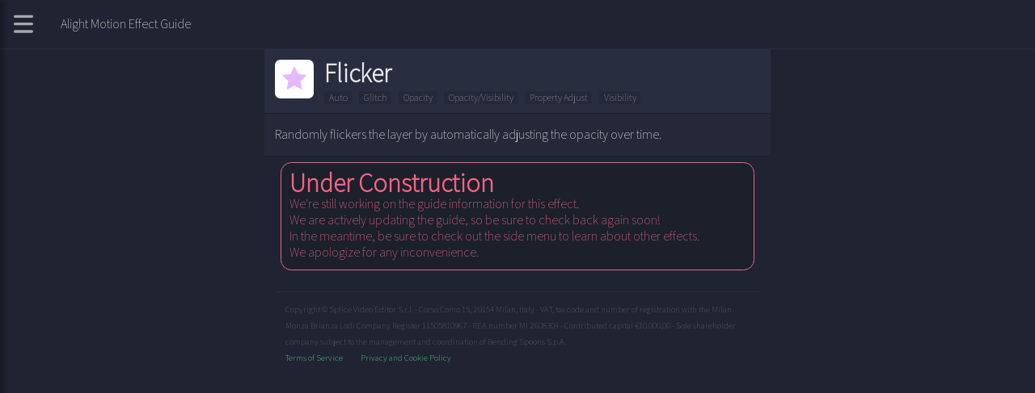

--- FILE ---
content_type: text/html; charset=utf-8
request_url: https://guide.alightmotion.com/effects/flicker
body_size: 2400
content:
<html>
  <head>
    <meta charset="UTF-8">
    <link href="css/effect.css" rel="stylesheet" type="text/css">
    <title>Flicker - Alight Motion Effect Guide</title>
    <meta name="viewport" content="width=device-width, initial-scale=1">
  </head>
  <body>
    <nav class="side-menu" role="navigation">
      <div class="menu-toggle"><input type="checkbox">
        <div class="menu">
          <div class="close"></div>
          <div class="menu-content">
            <div class="effect  effect-final"><a href="360-reorient-sphere">
                <div>360º Reorient Sphere</div>
              </a></div>
            <div class="effect  effect-final"><a href="360-viewer">
                <div>360º Viewer</div>
              </a></div>
            <div class="effect  effect-draft"><a href="auto-shake">
                <div>Auto-Shake</div>
              </a></div>
            <div class="effect  effect-final"><a href="bend">
                <div>Bend</div>
              </a></div>
            <div class="effect  effect-final"><a href="blink">
                <div>Blink</div>
              </a></div>
            <div class="effect  effect-final"><a href="block-dissolve">
                <div>Block Dissolve</div>
              </a></div>
            <div class="effect  effect-final"><a href="block-noise">
                <div>Block Noise</div>
              </a></div>
            <div class="effect  effect-final"><a href="box">
                <div>Box</div>
              </a></div>
            <div class="effect  effect-final"><a href="box-blur">
                <div>Box Blur</div>
              </a></div>
            <div class="effect  effect-final"><a href="brightness-contrast">
                <div>Brightness / Contrast</div>
              </a></div>
            <div class="effect  effect-final"><a href="bump-map">
                <div>Bump Map</div>
              </a></div>
            <div class="effect  effect-final"><a href="cmyk-halftone-dots">
                <div>CMYK Halftone Dots</div>
              </a></div>
            <div class="effect  effect-final"><a href="channel-remap-hsv">
                <div>Channel Remap (HSV)</div>
              </a></div>
            <div class="effect  effect-final"><a href="channel-remap-rgb">
                <div>Channel Remap (RGB)</div>
              </a></div>
            <div class="effect  effect-final"><a href="checker">
                <div>Checker</div>
              </a></div>
            <div class="effect  effect-final"><a href="chroma-key">
                <div>Chroma Key</div>
              </a></div>
            <div class="effect  effect-final"><a href="circular-ripple">
                <div>Circular Ripple</div>
              </a></div>
            <div class="effect  effect-final"><a href="clouds">
                <div>Clouds</div>
              </a></div>
            <div class="effect  effect-final"><a href="color-temperature">
                <div>Color Temperature</div>
              </a></div>
            <div class="effect  effect-final"><a href="color-tune">
                <div>Color Tune</div>
              </a></div>
            <div class="effect  effect-final"><a href="colorize">
                <div>Colorize</div>
              </a></div>
            <div class="effect  effect-final"><a href="contour-gradient">
                <div>Contour Gradient</div>
              </a></div>
            <div class="effect  effect-final"><a href="contour-lines">
                <div>Contour Lines</div>
              </a></div>
            <div class="effect  effect-final"><a href="contour-strips">
                <div>Contour Strips</div>
              </a></div>
            <div class="effect  effect-final"><a href="copy-background">
                <div>Copy Background</div>
              </a></div>
            <div class="effect  effect-final"><a href="count-up-down">
                <div>Count Up/Down</div>
              </a></div>
            <div class="effect  effect-final"><a href="cube">
                <div>Cube</div>
              </a></div>
            <div class="effect  effect-final"><a href="curl">
                <div>Curl</div>
              </a></div>
            <div class="effect  effect-final"><a href="cylinder">
                <div>Cylinder</div>
              </a></div>
            <div class="effect  effect-final"><a href="dark-glow">
                <div>Dark Glow</div>
              </a></div>
            <div class="effect  effect-final"><a href="directional-blur">
                <div>Directional Blur</div>
              </a></div>
            <div class="effect  effect-final"><a href="displacement-map">
                <div>Displacement Map</div>
              </a></div>
            <div class="effect  effect-final"><a href="dissolve">
                <div>Dissolve</div>
              </a></div>
            <div class="effect  effect-final"><a href="dots">
                <div>Dots</div>
              </a></div>
            <div class="effect  effect-final"><a href="drawing-progress">
                <div>Drawing Progress</div>
              </a></div>
            <div class="effect  effect-final"><a href="echo-keyframes">
                <div>Echo Keyframes</div>
              </a></div>
            <div class="effect  effect-final"><a href="edge-glow">
                <div>Edge Glow</div>
              </a></div>
            <div class="effect  effect-final"><a href="electric-edges">
                <div>Electric Edges</div>
              </a></div>
            <div class="effect  effect-final"><a href="ellipsoid">
                <div>Ellipsoid</div>
              </a></div>
            <div class="effect  effect-final"><a href="exposure-gamma">
                <div>Exposure / Gamma</div>
              </a></div>
            <div class="effect  effect-final"><a href="fade-in-out">
                <div>Fade In/Out</div>
              </a></div>
            <div class="effect  effect-final"><a href="feather">
                <div>Feather</div>
              </a></div>
            <div class="effect  effect-final"><a href="fill-behind">
                <div>Fill Behind</div>
              </a></div>
            <div class="effect  effect-draft"><a href="find-edges">
                <div>Find Edges</div>
              </a></div>
            <div class="effect  effect-draft">
              <div class="current">Flicker</div>
            </div>
            <div class="effect  effect-draft"><a href="flip-layer">
                <div>Flip Layer</div>
              </a></div>
            <div class="effect  effect-draft"><a href="four-color-gradient">
                <div>Four-color Gradient</div>
              </a></div>
            <div class="effect  effect-draft"><a href="fractal-ridges">
                <div>Fractal Ridges</div>
              </a></div>
            <div class="effect  effect-draft"><a href="fractal-warp">
                <div>Fractal Warp</div>
              </a></div>
            <div class="effect  effect-draft"><a href="gaussian-blur">
                <div>Gaussian Blur</div>
              </a></div>
            <div class="effect  effect-draft"><a href="glass">
                <div>Glass</div>
              </a></div>
            <div class="effect  effect-draft"><a href="glow">
                <div>Glow</div>
              </a></div>
            <div class="effect  effect-draft"><a href="glow-scan">
                <div>Glow Scan</div>
              </a></div>
            <div class="effect  effect-draft"><a href="gradient-map">
                <div>Gradient Map</div>
              </a></div>
            <div class="effect  effect-draft"><a href="gradient-overlay">
                <div>Gradient Overlay</div>
              </a></div>
            <div class="effect  effect-draft"><a href="grid">
                <div>Grid</div>
              </a></div>
            <div class="effect  effect-draft"><a href="grid-repeat">
                <div>Grid Repeat</div>
              </a></div>
            <div class="effect  effect-final"><a href="halftone-dots">
                <div>Halftone Dots</div>
              </a></div>
            <div class="effect  effect-final"><a href="halftone-lines">
                <div>Halftone Lines</div>
              </a></div>
            <div class="effect  effect-draft"><a href="heart">
                <div>Heart</div>
              </a></div>
            <div class="effect  effect-final"><a href="hexagon-array">
                <div>Hexagon Array</div>
              </a></div>
            <div class="effect  effect-draft"><a href="hexagon-tile-rotate">
                <div>Hexagon Tile Rotate</div>
              </a></div>
            <div class="effect  effect-draft"><a href="hexagon-tile-shift">
                <div>Hexagon Tile Shift</div>
              </a></div>
            <div class="effect  effect-draft"><a href="hexagon-tiling">
                <div>Hexagon Tiling</div>
              </a></div>
            <div class="effect  effect-draft"><a href="hexagonal-prism">
                <div>Hexagonal Prism</div>
              </a></div>
            <div class="effect  effect-draft"><a href="highlights-and-shadows">
                <div>Highlights and Shadows</div>
              </a></div>
            <div class="effect  effect-final"><a href="hollow-box">
                <div>Hollow Box</div>
              </a></div>
            <div class="effect  effect-draft"><a href="hot-color">
                <div>Hot Color</div>
              </a></div>
            <div class="effect  effect-draft"><a href="hue-shift">
                <div>Hue Shift</div>
              </a></div>
            <div class="effect  effect-draft"><a href="inner-blur">
                <div>Inner Blur</div>
              </a></div>
            <div class="effect  effect-draft"><a href="inner-glow">
                <div>Inner Glow</div>
              </a></div>
            <div class="effect  effect-draft"><a href="inner-pinch-bulge">
                <div>Inner Pinch/Bulge</div>
              </a></div>
            <div class="effect  effect-draft"><a href="invert">
                <div>Invert</div>
              </a></div>
            <div class="effect  effect-draft"><a href="iridescence">
                <div>Iridescence</div>
              </a></div>
            <div class="effect  effect-draft"><a href="kaleidoscope">
                <div>Kaleidoscope</div>
              </a></div>
            <div class="effect  effect-draft"><a href="lens-blur">
                <div>Lens Blur</div>
              </a></div>
            <div class="effect  effect-draft"><a href="lens-flare">
                <div>Lens Flare</div>
              </a></div>
            <div class="effect  effect-final"><a href="light-glow">
                <div>Light Glow</div>
              </a></div>
            <div class="effect  effect-draft"><a href="lightning">
                <div>Lightning</div>
              </a></div>
            <div class="effect  effect-draft"><a href="linear-repeat">
                <div>Linear Repeat</div>
              </a></div>
            <div class="effect  effect-draft"><a href="linear-streaks">
                <div>Linear Streaks</div>
              </a></div>
            <div class="effect  effect-draft"><a href="long-shadow">
                <div>Long Shadow</div>
              </a></div>
            <div class="effect  effect-draft"><a href="luma-key">
                <div>Luma Key</div>
              </a></div>
            <div class="effect  effect-final"><a href="magnify-background">
                <div>Magnify Background</div>
              </a></div>
            <div class="effect  effect-draft"><a href="mask-blur">
                <div>Mask Blur</div>
              </a></div>
            <div class="effect  effect-draft"><a href="matte-choker">
                <div>Matte Choker</div>
              </a></div>
            <div class="effect  effect-draft"><a href="mirror">
                <div>Mirror</div>
              </a></div>
            <div class="effect  effect-draft"><a href="mosaic">
                <div>Mosaic</div>
              </a></div>
            <div class="effect  effect-final"><a href="motion-blur">
                <div>Motion Blur</div>
              </a></div>
            <div class="effect  effect-draft"><a href="move-along-path">
                <div>Move Along Path</div>
              </a></div>
            <div class="effect  effect-draft"><a href="noise">
                <div>Noise</div>
              </a></div>
            <div class="effect  effect-draft"><a href="octahedron">
                <div>Octahedron</div>
              </a></div>
            <div class="effect  effect-draft"><a href="offset">
                <div>Offset</div>
              </a></div>
            <div class="effect  effect-final"><a href="omino-diffusion">
                <div>Omino Diffusion+</div>
              </a></div>
            <div class="effect  effect-final"><a href="omino-glass">
                <div>Omino Glass</div>
              </a></div>
            <div class="effect  effect-final"><a href="oscillate">
                <div>Oscillate</div>
              </a></div>
            <div class="effect  effect-draft"><a href="palette-map">
                <div>Palette Map</div>
              </a></div>
            <div class="effect  effect-draft"><a href="pinch-bulge">
                <div>Pinch/Bulge</div>
              </a></div>
            <div class="effect  effect-draft"><a href="pixelate">
                <div>Pixelate</div>
              </a></div>
            <div class="effect  effect-draft"><a href="polar-coordinates">
                <div>Polar Coordinates</div>
              </a></div>
            <div class="effect  effect-draft"><a href="polar-displacement-map">
                <div>Polar Displacement Map</div>
              </a></div>
            <div class="effect  effect-draft"><a href="posterize">
                <div>Posterize</div>
              </a></div>
            <div class="effect  effect-draft"><a href="pulse-opacity">
                <div>Pulse Opacity</div>
              </a></div>
            <div class="effect  effect-draft"><a href="pulse-size">
                <div>Pulse Size</div>
              </a></div>
            <div class="effect  effect-draft"><a href="pyramid">
                <div>Pyramid</div>
              </a></div>
            <div class="effect  effect-draft"><a href="rgb-split">
                <div>RGB Split</div>
              </a></div>
            <div class="effect  effect-draft"><a href="radial-rays">
                <div>Radial Rays</div>
              </a></div>
            <div class="effect  effect-draft"><a href="radial-repeat">
                <div>Radial Repeat</div>
              </a></div>
            <div class="effect  effect-draft"><a href="radial-shadow">
                <div>Radial Shadow</div>
              </a></div>
            <div class="effect  effect-draft"><a href="radial-wipe">
                <div>Radial Wipe</div>
              </a></div>
            <div class="effect  effect-draft"><a href="random-displacement">
                <div>Random Displacement</div>
              </a></div>
            <div class="effect  effect-draft"><a href="random-jitter">
                <div>Random Jitter</div>
              </a></div>
            <div class="effect  effect-final"><a href="raster-extrude">
                <div>Raster Extrude</div>
              </a></div>
            <div class="effect  effect-draft"><a href="rays">
                <div>Rays</div>
              </a></div>
            <div class="effect  effect-draft"><a href="repeat">
                <div>Repeat</div>
              </a></div>
            <div class="effect  effect-draft"><a href="repeat-along-path">
                <div>Repeat Along Path</div>
              </a></div>
            <div class="effect  effect-draft"><a href="replace-color">
                <div>Replace Color</div>
              </a></div>
            <div class="effect  effect-draft"><a href="ribbon">
                <div>Ribbon</div>
              </a></div>
            <div class="effect  effect-draft"><a href="roughen-edges">
                <div>Roughen Edges</div>
              </a></div>
            <div class="effect  effect-draft"><a href="saturation-vibrance">
                <div>Saturation / Vibrance</div>
              </a></div>
            <div class="effect  effect-draft"><a href="scatter-repeat">
                <div>Scatter Repeat</div>
              </a></div>
            <div class="effect  effect-draft"><a href="sharpen">
                <div>Sharpen</div>
              </a></div>
            <div class="effect  effect-draft"><a href="simple-starfield">
                <div>Simple Starfield</div>
              </a></div>
            <div class="effect  effect-draft"><a href="smooth-bevel">
                <div>Smooth Bevel</div>
              </a></div>
            <div class="effect  effect-final"><a href="smooth-edges">
                <div>Smooth Edges</div>
              </a></div>
            <div class="effect  effect-final"><a href="soft-glow">
                <div>Soft Glow</div>
              </a></div>
            <div class="effect  effect-draft"><a href="solid-color">
                <div>Solid Color</div>
              </a></div>
            <div class="effect  effect-draft"><a href="solid-matte">
                <div>Solid Matte</div>
              </a></div>
            <div class="effect  effect-draft"><a href="spectral-map">
                <div>Spectral Map</div>
              </a></div>
            <div class="effect  effect-draft"><a href="spherize">
                <div>Spherize</div>
              </a></div>
            <div class="effect  effect-draft"><a href="spin">
                <div>Spin</div>
              </a></div>
            <div class="effect  effect-draft"><a href="spin-blur">
                <div>Spin Blur</div>
              </a></div>
            <div class="effect  effect-draft"><a href="spin-streaks">
                <div>Spin Streaks</div>
              </a></div>
            <div class="effect  effect-draft"><a href="spot-color">
                <div>Spot Color</div>
              </a></div>
            <div class="effect  effect-draft"><a href="squeeze">
                <div>Squeeze</div>
              </a></div>
            <div class="effect  effect-draft"><a href="star">
                <div>Star</div>
              </a></div>
            <div class="effect  effect-final"><a href="star-polyhedron">
                <div>Star Polyhedron</div>
              </a></div>
            <div class="effect  effect-draft"><a href="star-prism">
                <div>Star Prism</div>
              </a></div>
            <div class="effect  effect-draft"><a href="starfield">
                <div>Starfield</div>
              </a></div>
            <div class="effect  effect-draft"><a href="stretch-axis">
                <div>Stretch Axis</div>
              </a></div>
            <div class="effect  effect-draft"><a href="stretch-segment">
                <div>Stretch Segment</div>
              </a></div>
            <div class="effect  effect-draft"><a href="stripes">
                <div>Stripes</div>
              </a></div>
            <div class="effect  effect-draft"><a href="stroke-color">
                <div>Stroke Color</div>
              </a></div>
            <div class="effect  effect-draft"><a href="stroke-taper">
                <div>Stroke Taper</div>
              </a></div>
            <div class="effect  effect-draft"><a href="swing">
                <div>Swing</div>
              </a></div>
            <div class="effect  effect-draft"><a href="swirl">
                <div>Swirl</div>
              </a></div>
            <div class="effect  effect-draft"><a href="text-progress">
                <div>Text Progress</div>
              </a></div>
            <div class="effect  effect-draft"><a href="text-randomizer">
                <div>Text Randomizer</div>
              </a></div>
            <div class="effect  effect-draft"><a href="text-spacing">
                <div>Text Spacing</div>
              </a></div>
            <div class="effect  effect-draft"><a href="text-transform">
                <div>Text Transform</div>
              </a></div>
            <div class="effect  effect-draft"><a href="three-axis-cross">
                <div>Three-axis Cross</div>
              </a></div>
            <div class="effect  effect-draft"><a href="threshold">
                <div>Threshold</div>
              </a></div>
            <div class="effect  effect-draft"><a href="tile-rotate">
                <div>Tile Rotate</div>
              </a></div>
            <div class="effect  effect-draft"><a href="tile-shift">
                <div>Tile Shift</div>
              </a></div>
            <div class="effect  effect-final"><a href="tiles">
                <div>Tiles</div>
              </a></div>
            <div class="effect  effect-draft"><a href="time-quantization">
                <div>Time Quantization</div>
              </a></div>
            <div class="effect  effect-draft"><a href="timecode">
                <div>Timecode</div>
              </a></div>
            <div class="effect  effect-draft"><a href="torus">
                <div>Torus</div>
              </a></div>
            <div class="effect  effect-draft"><a href="tunnel">
                <div>Tunnel</div>
              </a></div>
            <div class="effect  effect-draft"><a href="turbulence">
                <div>Turbulence</div>
              </a></div>
            <div class="effect  effect-draft"><a href="turbulent-displace">
                <div>Turbulent Displace</div>
              </a></div>
            <div class="effect  effect-final"><a href="unsharp-mask">
                <div>Unsharp Mask</div>
              </a></div>
            <div class="effect  effect-draft"><a href="vignette">
                <div>Vignette</div>
              </a></div>
            <div class="effect  effect-draft"><a href="voronoi-cells">
                <div>Voronoi Cells</div>
              </a></div>
            <div class="effect  effect-draft"><a href="wave-warp">
                <div>Wave Warp</div>
              </a></div>
            <div class="effect  effect-draft"><a href="wipe">
                <div>Wipe</div>
              </a></div>
            <div class="effect  effect-draft"><a href="zoom-blur">
                <div>Zoom Blur</div>
              </a></div>
            <div class="effect  effect-draft"><a href="zoom-streaks">
                <div>Zoom Streaks</div>
              </a></div>
          </div>
        </div>
      </div>
    </nav>
    <div class="page-header">Alight Motion Effect Guide</div>
    <div class="effect-header"><img src="thumbs/flicker.gif" class="effect-thumb">
      <h1>Flicker</h1>
      <div class="tags"><span>Auto</span><span>Glitch</span><span>Opacity</span><span>Opacity/Visibility</span><span>Property Adjust</span><span>Visibility</span></div>
    </div>
    <div class="summary"><p>Randomly flickers the layer by automatically adjusting the opacity over time.</p>
<ul>
</ul>
</div>
    <div class="content">
      <div class="construction-notice">
        <h1>Under Construction</h1>
        <p>We're still working on the guide information for this effect.</p>
        <p>We are actively updating the guide, so be sure to check back again soon!</p>
        <p>In the meantime, be sure to check out the side menu to learn about other effects.</p>
        <p>We apologize for any inconvenience.</p>
      </div>
      <div class="footer">Copyright © Splice Video Editor S.r.l. - Corso Como 15, 20154 Milan, Italy - VAT, tax code and number of registration with the Milan Monza Brianza Lodi Company Register 11505810967 - REA number MI 2608304 - Contributed capital €10.000,00 - Sole shareholder company subject to the management and coordination of Bending Spoons S.p.A.<br/><a href="https://support.bendingspoons.com/tos.html?app=1459833443" target="_blank">Terms of Service </a><a class="ml-15" href="/privacy_cookie_policy_guide.pdf" target="_blank"> Privacy and Cookie Policy</a></div>
    </div>
  </body>
</html>


--- FILE ---
content_type: text/css; charset=utf-8
request_url: https://guide.alightmotion.com/effects/css/effect.css
body_size: 1221
content:
@import url('https://fonts.googleapis.com/css2?family=Assistant:wght@200&display=swap');

body {
    margin: 0;
    background-color: #202332;
    color: #EAEAEC;
}

body, table, tr, td, p {
    font-family: 'Assistant', sans-serif;
    font-weight: 200;
    font-size: 11pt;
    line-height: 130%;
}

div.page-header {
    position: relative;
    height: 60px;
    line-height: 60px;
    border-bottom: 1px solid #292D40;
    padding-left: 75px;
    background: url(menu-open.svg) no-repeat 10pt center;
    background-size: 24pt;
}

nav.side-menu {
    display: absolute;
    top: 0px;
    left: 0px;
    z-index: 1;
}

div.menu-toggle
{
  display: block;
  position: absolute;

  padding-top: 15pt;
  
  z-index: 50;
  
  -webkit-user-select: none;
  user-select: none;
}

div.menu-toggle input
{
  display: block;
  width: 55px;
  height: 55px;
  position: fixed;
  top: 2px;
  left: 2px;
  
  cursor: pointer;
  
  opacity: 0; /* hide this */
  z-index: 200; /* and place it over the hamburger */
  
  -webkit-touch-callout: none;
}

nav.side-menu div.close {
    width: 235px;
    height: 60px;
    background: url(menu-close.svg) no-repeat 10pt center;
    background-size: 24pt;
    margin-left: 5px;
    margin-bottom: 15px;
}

nav .menu .menu-content {
    position: fixed;
    top: 40px;
    bottom: 0px;
    overflow-y: auto;
    width: 160px;
    padding-left: 35px;
    padding-right: 35px;;
    margin-top: 15px;
    padding-top: 20px;
}

nav .menu .effect {
    padding-top: 3pt;
    padding-bottom: 3pt;
}

nav .menu .effect .current {
    background-color: rgba(255, 255, 255, 0.05);
    margin-left: -10px;
    padding-left: 10px;
    margin-right: -10px;
    padding-right: 10px;
    border-radius: 5pt;
    color: #69FC97;
}

nav .menu .effect a {
    color: #FFF;
}

nav .menu .effect.effect-draft a, nav .menu .effect.effect-draft a:hover {
    color: #626575;
    text-decoration: none;
}

nav .menu
{
  position: fixed;
  left: -235px;
  top: 0px;
  bottom: 0px;
  width: 235px;
  margin: 0;
  padding: 0px;
  
  background: #292D40;
  list-style-type: none;
  -webkit-font-smoothing: antialiased;
  
  transform: translate(0%, 0);
  transition: transform 0.5s cubic-bezier(0.77,0.2,0.05,1.0);
  transform-origin: 0% 0%;

  /* margin-bottom: -5000px;
  padding-bottom: 5000px; */

  box-shadow: 5px 0px 5px 0px #0000003f;
}

div.menu-toggle input:checked ~ div.menu
{
    transform: translate(100%, 0);
}

div.construction-notice {
    margin: 5pt;
    padding: 8pt;
    border-radius: 10pt;
    border: 1px solid #F16586;
    background-color: #1B202A;
    color: #F16586;
}

div.construction-notice * {
    margin: 0;
    padding: 0;
}

div.construction-notice h1 {
    margin-bottom: 5pt;
    margin-top: 3pt;
    font-family: 'Assistant';
}

div.effect-header, div.summary, div.details, tr.section > td, div.details > h1, div.details > h2 {
    padding-left: 10pt;
    padding-right: 10pt;
}

div.details > h1, div.details > h2 {
    margin-left: -10pt;
    margin-right: -10pt;
}

div.effect-header img.effect-thumb {
    float: left;
    border-radius: 5pt;
    margin-bottom: 15pt;
    margin-right: 10pt;
    width: 48px;
    height: 48px;
}

div.effect-header {
    background-color: #292D40;
    padding-top: 10pt;
    padding-bottom: 8pt;
}

div.effect-header .tags > span:not(.from-ver) {
    display: inline-block;
    /* border: 1px solid #626575; */
    /* border: 1px solid #62657575; */
    background-color: rgba(0, 0, 0, 0.2);
    padding-left: 4pt;
    padding-right: 4pt;
    padding-bottom: 1pt;
    border-radius: 2pt;
    font-size: 9pt;
    line-height: normal;
    margin-right: 7pt;
    color: #fff;
    opacity: 0.5;
}
div.effect-header .tags > span.from-ver {
    display: inline-block;
    margin-right: 10pt;
    margin-left: 1pt;
    font-size: 9pt;
    color: #69FC97;
}

div.effect-header h1 {
    margin-top: 4pt;
    margin-bottom: 10pt;
}

table {
    border-collapse: collapse;
}

tr.section > td {
    font-size: 14pt;
    font-weight: bold;
    background-color: #292D40;
}

tr.param > td {
    vertical-align: top;
    border-top: 1px solid #292D40;
    padding-top: 8pt;
    padding-bottom: 10pt;
}

tr.param > td.icon {
    padding-left: 12pt;
}

tr.param > td.icon img {
    position: relative;
    top: -6pt;
    width: 36px;
    height: 36px;
}

/* tr.param > td.desc img {
    float: left;
    width: 38px;
    height: 38px;
} */

tr.param > td.icon-label {
    display: flex;
    flex-direction: column;
    align-items: center;
    padding-top: 15pt;
    padding-bottom: 15pt;
    padding-left: 15pt;
    padding-right: 25pt;
    color: #FFF;
    font-size: 12pt;
    /* border-right: 1px solid #292d40; */
    /* background-color: #292d40; */
}

tr.param > td.icon-label img {
    width: 38px;
    height: 38px;
    margin-bottom: 5pt;
}

tr.param > td.label {
    padding-left: 8pt;
    padding-right: 12pt;
    color: #FFF;
    white-space: normal;
}

tr.param > td.desc {
    padding-right: 15pt;
}

tr.param span.range, tr.param span.default {
    color: #626575;
}

div.details > h1, div.details > h2 {
    font-size: 20pt;
    font-weight: bold;
    background-color: #292D40;
    padding-top: 10pt;
    padding-bottom: 8pt;
}

a {
    color: #69FC97;
    text-decoration: none;
}

a:hover {
    color: #69FC97;
    text-decoration: underline;
}

blockquote {
    margin-top: 0px;
    margin-bottom: 0px;
    margin-left: 15pt;
    margin-right: 15px;
    padding-left: 10pt;
    border-left: 4px solid #292D40;
}

blockquote > h1, blockquote > h2, blockquote > h3 {
    color: #FFF;
    margin-bottom: 5pt;
    border-top: 1px solid #292D40;
    margin-left: -10pt;
    padding-left: 10pt;
    padding-top: 4pt;
}

.details > ul > li {
    margin-bottom: 9pt;
}

.color-swatch {
    display: inline-block;
    width: 1.1em;
    border-radius: 0.2em;
    border: 1px solid rgba(0, 0, 0, 0.1)
}

div.footer {
    border-top: 1px solid #292D40;
    margin-top: 20pt;
    padding-top: 8pt;
    padding-bottom: 12pt;
    font-size: 8pt;
    color: #626575;
    padding-left: 10pt;
    padding-right: 10pt;
}

body.index {
    margin: 10pt;
}

body.index .effect-list {
    display: flex;
    flex-wrap: wrap;
    justify-content: space-evenly;
}

body.index .effect-list > div {
    text-align: center;
    margin: 10pt;
    width: 80pt;
    height: 80pt;
}

body.index .effect-list > div img {
    width: 64px;
    height: 64px;
    margin-bottom: 8pt;
    border-radius: 4pt;
}

body.index .effect-list > div a {
    color: #FFF;
}

div.summary {
    background: #292d408c;
    border-top: 1px solid #1B202A;
    border-bottom: 1px solid #1B202A;
}

div.details img {
    max-width: 90%;
    zoom: 50%;
}

div.details .small-img {
    display: block;
    text-align: center;
}
div.details .small-img img {
    display: inline-block;
    max-width: 30%;
    width: 150px;
    margin-left: 5pt;
    margin-right: 5pt;
}

div.details .med-img {
    display: block;
    text-align: center;
}
div.details .med-img img {
    display: inline-block;
    max-width: 60%;
    width: 250px;
    margin-left: 5pt;
    margin-right: 5pt;
}

div.details .lg-img {
    display: block;
    text-align: center;
}
div.details .lg-img img {
    display: inline-block;
    max-width: 90%;
    width: 400px;
    margin-left: 5pt;
    margin-right: 5pt;
}

div.details .caption {
    display: block;
    text-align: center;
    margin-top: 5pt;
    margin-bottom: 10pt;
    font-style: oblique;
}

div.details > h3 {
    border-top: 2px solid #292D40;
    margin-top: 22pt;
}

@media (min-width:640px) {

    body, table, tr, td, p {
        font-size: 12pt;
    }

    table {
        padding: 0;
        margin-left: -10pt;
        margin-right: -10pt;
    }

    div.summary, div.content, div.effect-header {
        margin-left: auto;
        margin-right: auto;
        max-width: 600px;
    }
}

.ml-15 {
    margin-left: 15pt;
}


--- FILE ---
content_type: image/svg+xml
request_url: https://guide.alightmotion.com/effects/css/menu-open.svg
body_size: -207
content:
<?xml version="1.0" encoding="UTF-8"?>
<svg width="48px" height="48px" viewBox="0 0 48 48" version="1.1" xmlns="http://www.w3.org/2000/svg" xmlns:xlink="http://www.w3.org/1999/xlink">
    <title>menu-open</title>
    <g id="menu-open" stroke="none" stroke-width="1" fill="none" fill-rule="evenodd" opacity="0.604991824">
        <rect id="Rectangle" fill="#FFFFFF" x="6" y="7" width="36" height="5" rx="2.5"></rect>
        <rect id="Rectangle-Copy" fill="#FFFFFF" x="6" y="21" width="36" height="5" rx="2.5"></rect>
        <rect id="Rectangle-Copy-2" fill="#FFFFFF" x="6" y="35" width="36" height="5" rx="2.5"></rect>
    </g>
</svg>

--- FILE ---
content_type: image/svg+xml
request_url: https://guide.alightmotion.com/effects/css/menu-close.svg
body_size: -147
content:
<?xml version="1.0" encoding="UTF-8"?>
<svg width="48px" height="48px" viewBox="0 0 48 48" version="1.1" xmlns="http://www.w3.org/2000/svg" xmlns:xlink="http://www.w3.org/1999/xlink">
    <title>menu-close</title>
    <g id="menu-close" stroke="none" stroke-width="1" fill="none" fill-rule="evenodd" opacity="0.604991824">
        <g id="Group" transform="translate(9.000000, 9.000000)" fill="#FFFFFF">
            <rect id="Rectangle" transform="translate(15.000000, 14.500000) rotate(-315.000000) translate(-15.000000, -14.500000) " x="-3" y="12" width="36" height="5" rx="2.5"></rect>
            <rect id="Rectangle-Copy-2" transform="translate(15.000000, 14.500000) rotate(-45.000000) translate(-15.000000, -14.500000) " x="-3" y="12" width="36" height="5" rx="2.5"></rect>
        </g>
    </g>
</svg>